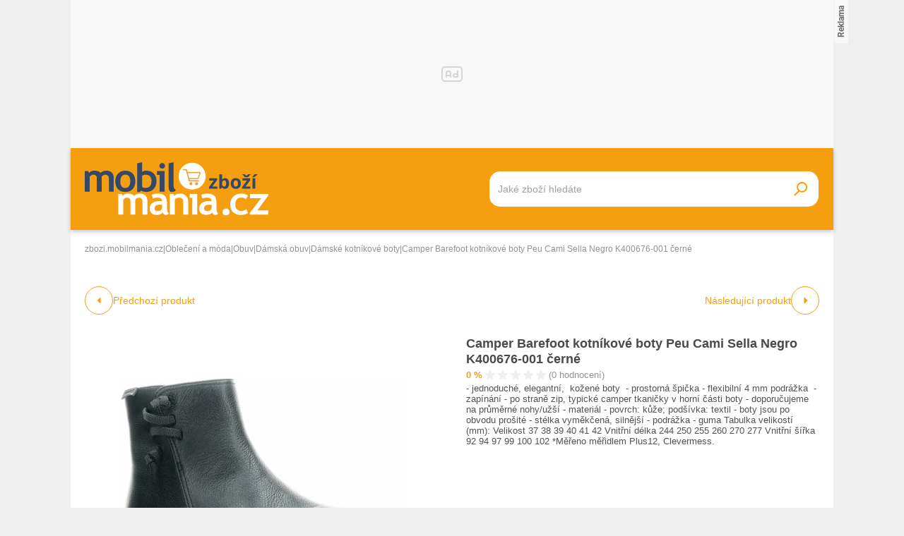

--- FILE ---
content_type: image/svg+xml
request_url: https://zbozi.mobilmania.cz/build/images/search-3.f30d547e.svg
body_size: 475
content:
<?xml version="1.0" encoding="utf-8"?>
<!-- Generator: Adobe Illustrator 24.1.2, SVG Export Plug-In . SVG Version: 6.00 Build 0)  -->
<svg version="1.1" id="Vrstva_1" xmlns="http://www.w3.org/2000/svg" xmlns:xlink="http://www.w3.org/1999/xlink" x="0px" y="0px"
	 viewBox="0 0 16.4 17.3" enable-background="new 0 0 16.4 17.3" xml:space="preserve">
<circle fill="none" stroke="#f59f10" stroke-width="1.75" stroke-miterlimit="10" cx="10" cy="6.4" r="5.6"/>
<polygon fill="#f59f10" stroke="#f59f10" stroke-width="0.5" stroke-miterlimit="10" points="7.2,11 1.3,16.9 0.4,16 6.2,10 "/>
</svg>
